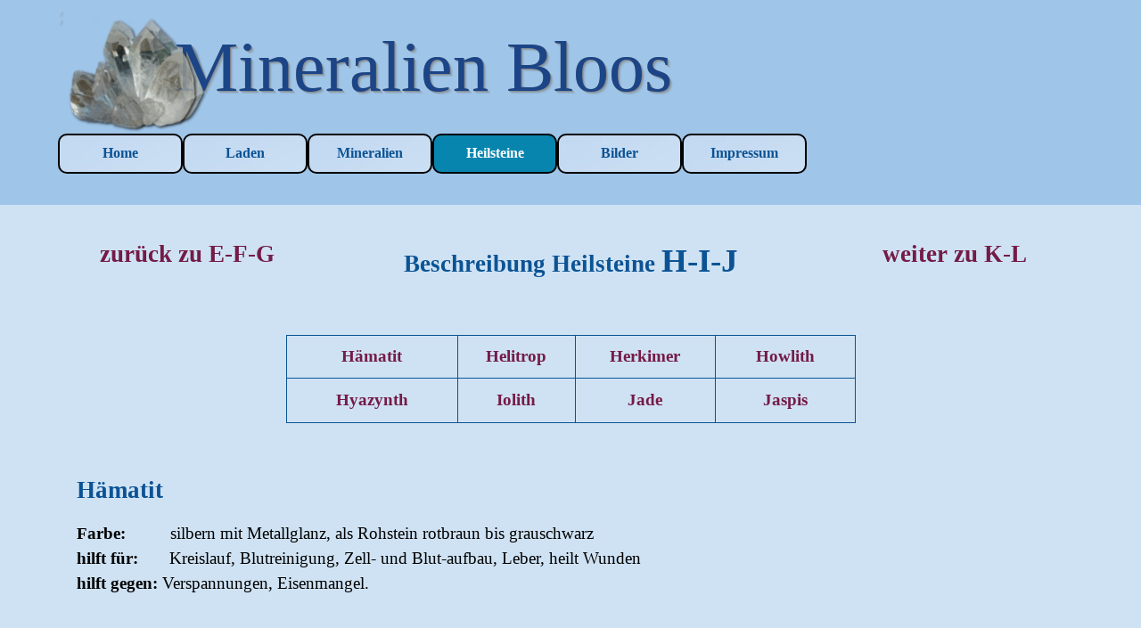

--- FILE ---
content_type: text/html
request_url: http://mineralien-bloos.de/h-i-j.html
body_size: 6314
content:
<!DOCTYPE html><!-- HTML5 -->
<html prefix="og: http://ogp.me/ns#" lang="de-DE" dir="ltr">
	<head>
		<title>H-I-J - Mineralien Bloos</title>
		<meta charset="utf-8" />
		<!--[if IE]><meta http-equiv="ImageToolbar" content="False" /><![endif]-->
		<meta name="author" content="Johann Bloos" />
		<meta name="generator" content="Incomedia WebSite X5 Pro 2025.2.12 - www.websitex5.com" />
		<meta property="og:locale" content="de" />
		<meta property="og:type" content="website" />
		<meta property="og:url" content="http://localhost/h-i-j.html" />
		<meta property="og:title" content="H-I-J" />
		<meta property="og:site_name" content="Mineralien Bloos" />
		<meta name="viewport" content="width=device-width, initial-scale=1" />
		
		<link rel="stylesheet" href="style/reset.css?2025-2-12-0" media="screen,print" />
		<link rel="stylesheet" href="style/print.css?2025-2-12-0" media="print" />
		<link rel="stylesheet" href="style/style.css?2025-2-12-0" media="screen,print" />
		<link rel="stylesheet" href="style/template.css?2025-2-12-0" media="screen" />
		<link rel="stylesheet" href="pcss/h-i-j.css?2025-2-12-0-639027019306311176" media="screen,print" />
		<script src="res/jquery.js?2025-2-12-0"></script>
		<script src="res/x5engine.js?2025-2-12-0" data-files-version="2025-2-12-0"></script>
		<script>
			window.onload = function(){ checkBrowserCompatibility('Der von Ihnen verwendete Browser unterstützt nicht die die Funktionen, die für die Anzeige dieser Website benötigt werden.','Der von Ihnen verwendete Browser unterstützt möglicherweise nicht die die Funktionen, die für die Anzeige dieser Website benötigt werden.','[1]Browser aktualisieren[/1] oder [2]Vorgang fortsetzen[/2].','http://outdatedbrowser.com/'); };
			x5engine.utils.currentPagePath = 'h-i-j.html';
			x5engine.boot.push(function () { x5engine.imPageToTop.initializeButton({}); });
		</script>
		<link rel="icon" href="favicon.png?2025-2-12-0-639027019305982509" type="image/png" />
	</head>
	<body>
		<div id="imPageExtContainer">
			<div id="imPageIntContainer">
				<a class="screen-reader-only-even-focused" href="#imGoToCont" title="Überspringen Sie das Hauptmenü">Direkt zum Seiteninhalt</a>
				<div id="imHeaderBg"></div>
				<div id="imPage">
					<header id="imHeader">
						<h1 class="imHidden">H-I-J - Mineralien Bloos</h1>
						<div id="imHeaderObjects"><div id="imHeader_imMenuObject_01_wrapper" class="template-object-wrapper"><!-- UNSEARCHABLE --><a id="imHeader_imMenuObject_01_skip_menu" href="#imHeader_imMenuObject_01_after_menu" class="screen-reader-only-even-focused">Menü überspringen</a><div id="imHeader_imMenuObject_01"><nav id="imHeader_imMenuObject_01_container"><button type="button" class="clear-button-style hamburger-button hamburger-component" aria-label="Menü anzeigen"><span class="hamburger-bar"></span><span class="hamburger-bar"></span><span class="hamburger-bar"></span></button><div class="hamburger-menu-background-container hamburger-component">
	<div class="hamburger-menu-background menu-mobile menu-mobile-animated hidden">
		<button type="button" class="clear-button-style hamburger-menu-close-button" aria-label="Schließen"><span aria-hidden="true">&times;</span></button>
	</div>
</div>
<ul class="menu-mobile-animated hidden">
	<li class="imMnMnFirst imPage" data-link-paths=",/home.html">
<div class="label-wrapper">
<div class="label-inner-wrapper">
		<a class="label" href="home.html">
Home		</a>
</div>
</div>
	</li><li class="imMnMnMiddle imPage" data-link-paths=",/laden.html">
<div class="label-wrapper">
<div class="label-inner-wrapper">
		<a class="label" href="laden.html">
Laden		</a>
</div>
</div>
	</li><li class="imMnMnMiddle imPage" data-link-paths=",/index.html,/">
<div class="label-wrapper">
<div class="label-inner-wrapper">
		<a class="label" href="index.html">
Mineralien		</a>
</div>
</div>
	</li><li class="imMnMnMiddle imLevel"><div class="label-wrapper"><div class="label-inner-wrapper"><span class="label">Heilsteine</span><button type="button" class="screen-reader-only clear-button-style toggle-submenu" aria-label="Untermenü anzeigen für Heilsteine" aria-expanded="false" onclick="if ($(this).attr('aria-expanded') == 'true') event.stopImmediatePropagation(); $(this).closest('.imLevel').trigger(jQuery.Event($(this).attr('aria-expanded') == 'false' ? 'mouseenter' : 'mouseleave', { originalEvent: event } ));">▼</button></div></div><ul data-original-position="open-bottom" class="open-bottom" style="" >
	<li class="imMnMnFirst imPage" data-link-paths=",/information.html">
<div class="label-wrapper">
<div class="label-inner-wrapper">
		<a class="label" href="information.html">
Information		</a>
</div>
</div>
	</li><li class="imMnMnMiddle imPage" data-link-paths=",/erklaerung.html">
<div class="label-wrapper">
<div class="label-inner-wrapper">
		<a class="label" href="erklaerung.html">
Erklärung		</a>
</div>
</div>
	</li><li class="imMnMnMiddle imPage" data-link-paths=",/wirkung.html">
<div class="label-wrapper">
<div class="label-inner-wrapper">
		<a class="label" href="wirkung.html">
Wirkung		</a>
</div>
</div>
	</li><li class="imMnMnMiddle imPage" data-link-paths=",/anwendung.html">
<div class="label-wrapper">
<div class="label-inner-wrapper">
		<a class="label" href="anwendung.html">
Anwendung		</a>
</div>
</div>
	</li><li class="imMnMnMiddle imPage" data-link-paths=",/kraft-der-steine.html">
<div class="label-wrapper">
<div class="label-inner-wrapper">
		<a class="label" href="kraft-der-steine.html">
Kraft der Steine		</a>
</div>
</div>
	</li><li class="imMnMnMiddle imPage" data-link-paths=",/faelschungen.html">
<div class="label-wrapper">
<div class="label-inner-wrapper">
		<a class="label" href="faelschungen.html">
Fälschungen		</a>
</div>
</div>
	</li><li class="imMnMnMiddle imPage" data-link-paths=",/auflegen.html">
<div class="label-wrapper">
<div class="label-inner-wrapper">
		<a class="label" href="auflegen.html">
Auflegen		</a>
</div>
</div>
	</li><li class="imMnMnMiddle imPage" data-link-paths=",/erfahrungen.html">
<div class="label-wrapper">
<div class="label-inner-wrapper">
		<a class="label" href="erfahrungen.html">
Erfahrungen		</a>
</div>
</div>
	</li><li class="imMnMnMiddle imPage" data-link-paths=",/reinigen.html">
<div class="label-wrapper">
<div class="label-inner-wrapper">
		<a class="label" href="reinigen.html">
Reinigen		</a>
</div>
</div>
	</li><li class="imMnMnMiddle imPage" data-link-paths=",/uebersicht-kurz.html">
<div class="label-wrapper">
<div class="label-inner-wrapper">
		<a class="label" href="uebersicht-kurz.html">
Übersicht kurz		</a>
</div>
</div>
	</li><li class="imMnMnLast imLevel"><div class="label-wrapper"><div class="label-inner-wrapper"><span class="label">Beschreibung ausführlich</span><button type="button" class="screen-reader-only clear-button-style toggle-submenu" aria-label="Untermenü anzeigen für Beschreibung ausführlich" aria-expanded="false" onclick="if ($(this).attr('aria-expanded') == 'true') event.stopImmediatePropagation(); $(this).closest('.imLevel').trigger(jQuery.Event($(this).attr('aria-expanded') == 'false' ? 'mouseenter' : 'mouseleave', { originalEvent: event } ));">▼</button></div></div><ul data-original-position="open-right" class="open-right" style="" >
	<li class="imMnMnFirst imPage" data-link-paths=",/waehle-aus.html">
<div class="label-wrapper">
<div class="label-inner-wrapper">
		<a class="label" href="waehle-aus.html">
wähle aus		</a>
</div>
</div>
	</li><li class="imMnMnMiddle imPage" data-link-paths=",/a.html">
<div class="label-wrapper">
<div class="label-inner-wrapper">
		<a class="label" href="a.html">
A		</a>
</div>
</div>
	</li><li class="imMnMnMiddle imPage" data-link-paths=",/b.html">
<div class="label-wrapper">
<div class="label-inner-wrapper">
		<a class="label" href="b.html">
B		</a>
</div>
</div>
	</li><li class="imMnMnMiddle imPage" data-link-paths=",/c.html">
<div class="label-wrapper">
<div class="label-inner-wrapper">
		<a class="label" href="c.html">
C		</a>
</div>
</div>
	</li><li class="imMnMnMiddle imPage" data-link-paths=",/d.html">
<div class="label-wrapper">
<div class="label-inner-wrapper">
		<a class="label" href="d.html">
D		</a>
</div>
</div>
	</li><li class="imMnMnMiddle imPage" data-link-paths=",/e-f-g.html">
<div class="label-wrapper">
<div class="label-inner-wrapper">
		<a class="label" href="e-f-g.html">
E-F-G		</a>
</div>
</div>
	</li><li class="imMnMnMiddle imPage" data-link-paths=",/h-i-j.html">
<div class="label-wrapper">
<div class="label-inner-wrapper">
		<a class="label" href="h-i-j.html">
H-I-J		</a>
</div>
</div>
	</li><li class="imMnMnMiddle imPage" data-link-paths=",/k-l.html">
<div class="label-wrapper">
<div class="label-inner-wrapper">
		<a class="label" href="k-l.html">
K-L		</a>
</div>
</div>
	</li><li class="imMnMnMiddle imPage" data-link-paths=",/m.html">
<div class="label-wrapper">
<div class="label-inner-wrapper">
		<a class="label" href="m.html">
M		</a>
</div>
</div>
	</li><li class="imMnMnMiddle imPage" data-link-paths=",/n-o-p.html">
<div class="label-wrapper">
<div class="label-inner-wrapper">
		<a class="label" href="n-o-p.html">
N-O-P		</a>
</div>
</div>
	</li><li class="imMnMnMiddle imPage" data-link-paths=",/r.html">
<div class="label-wrapper">
<div class="label-inner-wrapper">
		<a class="label" href="r.html">
R		</a>
</div>
</div>
	</li><li class="imMnMnMiddle imPage" data-link-paths=",/s-1.html">
<div class="label-wrapper">
<div class="label-inner-wrapper">
		<a class="label" href="s-1.html">
S		</a>
</div>
</div>
	</li><li class="imMnMnMiddle imPage" data-link-paths=",/t.html">
<div class="label-wrapper">
<div class="label-inner-wrapper">
		<a class="label" href="t.html">
T		</a>
</div>
</div>
	</li><li class="imMnMnLast imPage" data-link-paths=",/u-v-w-z-1.html">
<div class="label-wrapper">
<div class="label-inner-wrapper">
		<a class="label" href="u-v-w-z-1.html">
U-V-W-Z		</a>
</div>
</div>
	</li></ul></li></ul></li><li class="imMnMnMiddle imPage" data-link-paths=",/bilder.html">
<div class="label-wrapper">
<div class="label-inner-wrapper">
		<a class="label" href="bilder.html">
Bilder		</a>
</div>
</div>
	</li><li class="imMnMnLast imPage" data-link-paths=",/impressum.html">
<div class="label-wrapper">
<div class="label-inner-wrapper">
		<a class="label" href="impressum.html">
Impressum		</a>
</div>
</div>
	</li></ul></nav></div><a id="imHeader_imMenuObject_01_after_menu" class="screen-reader-only-even-focused"></a><!-- UNSEARCHABLE END --><script>
var imHeader_imMenuObject_01_settings = {
	'menuId': 'imHeader_imMenuObject_01',
	'responsiveMenuEffect': 'slide',
	'responsiveMenuLevelOpenEvent': 'click',
	'animationDuration': 1000,
}
x5engine.boot.push(function(){x5engine.initMenu(imHeader_imMenuObject_01_settings)});
$(function () {
    $('#imHeader_imMenuObject_01_container ul li').not('.imMnMnSeparator').each(function () {
        $(this).on('mouseenter', function (evt) {
            if (!evt.originalEvent) {
                evt.stopImmediatePropagation();
                evt.preventDefault();
                return;
            }
        });
    });
});
$(function () {$('#imHeader_imMenuObject_01_container ul li').not('.imMnMnSeparator').each(function () {    var $this = $(this), timeout = 0;    $this.on('mouseenter', function () {        if($(this).parents('#imHeader_imMenuObject_01_container-menu-opened').length > 0) return;         clearTimeout(timeout);        setTimeout(function () {$this.children('ul, .multiple-column').stop(false, false).addClass('menu-slide-fade');}, 250);    }).on('mouseleave', function () {        if($(this).parents('#imHeader_imMenuObject_01_container-menu-opened').length > 0) return;         timeout = setTimeout(function () { $this.children('ul, .multiple-column').stop(false, false).removeClass('menu-slide-fade'); }, 250);    });});});
$(function () {$('#imHeader_imMenuObject_01_container > ul > li').not('.imMnMnSeparator').each(function () {    var $this = $(this), timeout = 0;    $this.on('mouseenter', function () {        clearTimeout(timeout);        var overElem = $this.children('.label-wrapper-over');        if(overElem.length == 0)            overElem = $this.children('.label-wrapper').clone().addClass('label-wrapper-over').appendTo($this);        setTimeout(function(){overElem.addClass('animated');}, 10);    }).on('mouseleave', function () {        var overElem = $this.children('.label-wrapper-over');        overElem.removeClass('animated');        timeout = setTimeout(function(){overElem.remove();}, 500);    });});});
</script>
</div><div id="imHeader_imObjectImage_03_wrapper" class="template-object-wrapper"><div id="imHeader_imObjectImage_03"><div id="imHeader_imObjectImage_03_container"><img src="images/Bergkristall-Homepage2_wtybb6j8.png"  width="230" height="174" />

<script>
	x5engine.boot.push(function () {
		 x5engine.imagefx.opacityIn('#imHeader_imObjectImage_03_container img', 0.9);
	});
</script>
</div></div></div><div id="imHeader_imObjectTitle_04_wrapper" class="template-object-wrapper"><div id="imHeader_imObjectTitle_04"><span id ="imHeader_imObjectTitle_04_text" >Mineralien Bloos</span></div></div><div id="imHeader_imObjectImage_05_wrapper" class="template-object-wrapper"><div id="imHeader_imObjectImage_05"><div id="imHeader_imObjectImage_05_container"><img src="images/Bergkristall-Homepage2_wtybb6j8.png"  width="230" height="174" />
</div></div></div></div>
					</header>
					<div id="imStickyBarContainer">
						<div id="imStickyBarGraphics"></div>
						<div id="imStickyBar">
							<div id="imStickyBarObjects"><div id="imStickyBar_imObjectTitle_02_wrapper" class="template-object-wrapper"><div id="imStickyBar_imObjectTitle_02"><span id ="imStickyBar_imObjectTitle_02_text" >Mineralien Bloos</span></div></div><div id="imStickyBar_imMenuObject_03_wrapper" class="template-object-wrapper"><!-- UNSEARCHABLE --><a id="imStickyBar_imMenuObject_03_skip_menu" href="#imStickyBar_imMenuObject_03_after_menu" class="screen-reader-only-even-focused">Menü überspringen</a><div id="imStickyBar_imMenuObject_03"><nav id="imStickyBar_imMenuObject_03_container"><button type="button" class="clear-button-style hamburger-button hamburger-component" aria-label="Menü anzeigen"><span class="hamburger-bar"></span><span class="hamburger-bar"></span><span class="hamburger-bar"></span></button><div class="hamburger-menu-background-container hamburger-component">
	<div class="hamburger-menu-background menu-mobile menu-mobile-animated hidden">
		<button type="button" class="clear-button-style hamburger-menu-close-button" aria-label="Schließen"><span aria-hidden="true">&times;</span></button>
	</div>
</div>
<ul class="menu-mobile-animated hidden">
	<li class="imMnMnFirst imPage" data-link-paths=",/home.html">
<div class="label-wrapper">
<div class="label-inner-wrapper">
		<a class="label" href="home.html">
Home		</a>
</div>
</div>
	</li><li class="imMnMnMiddle imPage" data-link-paths=",/laden.html">
<div class="label-wrapper">
<div class="label-inner-wrapper">
		<a class="label" href="laden.html">
Laden		</a>
</div>
</div>
	</li><li class="imMnMnMiddle imPage" data-link-paths=",/index.html,/">
<div class="label-wrapper">
<div class="label-inner-wrapper">
		<a class="label" href="index.html">
Mineralien		</a>
</div>
</div>
	</li><li class="imMnMnMiddle imLevel"><div class="label-wrapper"><div class="label-inner-wrapper"><span class="label">Heilsteine</span><button type="button" class="screen-reader-only clear-button-style toggle-submenu" aria-label="Untermenü anzeigen für Heilsteine" aria-expanded="false" onclick="if ($(this).attr('aria-expanded') == 'true') event.stopImmediatePropagation(); $(this).closest('.imLevel').trigger(jQuery.Event($(this).attr('aria-expanded') == 'false' ? 'mouseenter' : 'mouseleave', { originalEvent: event } ));">▼</button></div></div><ul data-original-position="open-bottom" class="open-bottom" style="" >
	<li class="imMnMnFirst imPage" data-link-paths=",/information.html">
<div class="label-wrapper">
<div class="label-inner-wrapper">
		<a class="label" href="information.html">
Information		</a>
</div>
</div>
	</li><li class="imMnMnMiddle imPage" data-link-paths=",/erklaerung.html">
<div class="label-wrapper">
<div class="label-inner-wrapper">
		<a class="label" href="erklaerung.html">
Erklärung		</a>
</div>
</div>
	</li><li class="imMnMnMiddle imPage" data-link-paths=",/wirkung.html">
<div class="label-wrapper">
<div class="label-inner-wrapper">
		<a class="label" href="wirkung.html">
Wirkung		</a>
</div>
</div>
	</li><li class="imMnMnMiddle imPage" data-link-paths=",/anwendung.html">
<div class="label-wrapper">
<div class="label-inner-wrapper">
		<a class="label" href="anwendung.html">
Anwendung		</a>
</div>
</div>
	</li><li class="imMnMnMiddle imPage" data-link-paths=",/kraft-der-steine.html">
<div class="label-wrapper">
<div class="label-inner-wrapper">
		<a class="label" href="kraft-der-steine.html">
Kraft der Steine		</a>
</div>
</div>
	</li><li class="imMnMnMiddle imPage" data-link-paths=",/faelschungen.html">
<div class="label-wrapper">
<div class="label-inner-wrapper">
		<a class="label" href="faelschungen.html">
Fälschungen		</a>
</div>
</div>
	</li><li class="imMnMnMiddle imPage" data-link-paths=",/auflegen.html">
<div class="label-wrapper">
<div class="label-inner-wrapper">
		<a class="label" href="auflegen.html">
Auflegen		</a>
</div>
</div>
	</li><li class="imMnMnMiddle imPage" data-link-paths=",/erfahrungen.html">
<div class="label-wrapper">
<div class="label-inner-wrapper">
		<a class="label" href="erfahrungen.html">
Erfahrungen		</a>
</div>
</div>
	</li><li class="imMnMnMiddle imPage" data-link-paths=",/reinigen.html">
<div class="label-wrapper">
<div class="label-inner-wrapper">
		<a class="label" href="reinigen.html">
Reinigen		</a>
</div>
</div>
	</li><li class="imMnMnMiddle imPage" data-link-paths=",/uebersicht-kurz.html">
<div class="label-wrapper">
<div class="label-inner-wrapper">
		<a class="label" href="uebersicht-kurz.html">
Übersicht kurz		</a>
</div>
</div>
	</li><li class="imMnMnLast imLevel"><div class="label-wrapper"><div class="label-inner-wrapper"><span class="label">Beschreibung ausführlich</span><button type="button" class="screen-reader-only clear-button-style toggle-submenu" aria-label="Untermenü anzeigen für Beschreibung ausführlich" aria-expanded="false" onclick="if ($(this).attr('aria-expanded') == 'true') event.stopImmediatePropagation(); $(this).closest('.imLevel').trigger(jQuery.Event($(this).attr('aria-expanded') == 'false' ? 'mouseenter' : 'mouseleave', { originalEvent: event } ));">▼</button></div></div><ul data-original-position="open-right" class="open-right" style="" >
	<li class="imMnMnFirst imPage" data-link-paths=",/waehle-aus.html">
<div class="label-wrapper">
<div class="label-inner-wrapper">
		<a class="label" href="waehle-aus.html">
wähle aus		</a>
</div>
</div>
	</li><li class="imMnMnMiddle imPage" data-link-paths=",/a.html">
<div class="label-wrapper">
<div class="label-inner-wrapper">
		<a class="label" href="a.html">
A		</a>
</div>
</div>
	</li><li class="imMnMnMiddle imPage" data-link-paths=",/b.html">
<div class="label-wrapper">
<div class="label-inner-wrapper">
		<a class="label" href="b.html">
B		</a>
</div>
</div>
	</li><li class="imMnMnMiddle imPage" data-link-paths=",/c.html">
<div class="label-wrapper">
<div class="label-inner-wrapper">
		<a class="label" href="c.html">
C		</a>
</div>
</div>
	</li><li class="imMnMnMiddle imPage" data-link-paths=",/d.html">
<div class="label-wrapper">
<div class="label-inner-wrapper">
		<a class="label" href="d.html">
D		</a>
</div>
</div>
	</li><li class="imMnMnMiddle imPage" data-link-paths=",/e-f-g.html">
<div class="label-wrapper">
<div class="label-inner-wrapper">
		<a class="label" href="e-f-g.html">
E-F-G		</a>
</div>
</div>
	</li><li class="imMnMnMiddle imPage" data-link-paths=",/h-i-j.html">
<div class="label-wrapper">
<div class="label-inner-wrapper">
		<a class="label" href="h-i-j.html">
H-I-J		</a>
</div>
</div>
	</li><li class="imMnMnMiddle imPage" data-link-paths=",/k-l.html">
<div class="label-wrapper">
<div class="label-inner-wrapper">
		<a class="label" href="k-l.html">
K-L		</a>
</div>
</div>
	</li><li class="imMnMnMiddle imPage" data-link-paths=",/m.html">
<div class="label-wrapper">
<div class="label-inner-wrapper">
		<a class="label" href="m.html">
M		</a>
</div>
</div>
	</li><li class="imMnMnMiddle imPage" data-link-paths=",/n-o-p.html">
<div class="label-wrapper">
<div class="label-inner-wrapper">
		<a class="label" href="n-o-p.html">
N-O-P		</a>
</div>
</div>
	</li><li class="imMnMnMiddle imPage" data-link-paths=",/r.html">
<div class="label-wrapper">
<div class="label-inner-wrapper">
		<a class="label" href="r.html">
R		</a>
</div>
</div>
	</li><li class="imMnMnMiddle imPage" data-link-paths=",/s-1.html">
<div class="label-wrapper">
<div class="label-inner-wrapper">
		<a class="label" href="s-1.html">
S		</a>
</div>
</div>
	</li><li class="imMnMnMiddle imPage" data-link-paths=",/t.html">
<div class="label-wrapper">
<div class="label-inner-wrapper">
		<a class="label" href="t.html">
T		</a>
</div>
</div>
	</li><li class="imMnMnLast imPage" data-link-paths=",/u-v-w-z-1.html">
<div class="label-wrapper">
<div class="label-inner-wrapper">
		<a class="label" href="u-v-w-z-1.html">
U-V-W-Z		</a>
</div>
</div>
	</li></ul></li></ul></li><li class="imMnMnMiddle imPage" data-link-paths=",/bilder.html">
<div class="label-wrapper">
<div class="label-inner-wrapper">
		<a class="label" href="bilder.html">
Bilder		</a>
</div>
</div>
	</li><li class="imMnMnLast imPage" data-link-paths=",/impressum.html">
<div class="label-wrapper">
<div class="label-inner-wrapper">
		<a class="label" href="impressum.html">
Impressum		</a>
</div>
</div>
	</li></ul></nav></div><a id="imStickyBar_imMenuObject_03_after_menu" class="screen-reader-only-even-focused"></a><!-- UNSEARCHABLE END --><script>
var imStickyBar_imMenuObject_03_settings = {
	'menuId': 'imStickyBar_imMenuObject_03',
	'responsiveMenuEffect': 'none',
	'responsiveMenuLevelOpenEvent': 'mouseover',
	'animationDuration': 0,
}
x5engine.boot.push(function(){x5engine.initMenu(imStickyBar_imMenuObject_03_settings)});
$(function () {
    $('#imStickyBar_imMenuObject_03_container ul li').not('.imMnMnSeparator').each(function () {
        $(this).on('mouseenter', function (evt) {
            if (!evt.originalEvent) {
                evt.stopImmediatePropagation();
                evt.preventDefault();
                return;
            }
        });
    });
});
$(function () {$('#imStickyBar_imMenuObject_03_container ul li').not('.imMnMnSeparator').each(function () {    var $this = $(this), timeout = 0, subtimeout = 0, width = 'none', height = 'none';        var submenu = $this.children('ul').add($this.find('.multiple-column > ul'));    $this.on('mouseenter', function () {        if($(this).parents('#imStickyBar_imMenuObject_03_container-menu-opened').length > 0) return;         clearTimeout(timeout);        clearTimeout(subtimeout);        $this.children('.multiple-column').show(0);        submenu.stop(false, false);        if (width == 'none') {             width = submenu.width();        }        if (height == 'none') {            height = submenu.height();            submenu.css({ overflow : 'hidden', height: 0});        }        setTimeout(function () {         submenu.css({ overflow : 'hidden'}).fadeIn(1).animate({ height: height }, 300, null, function() {$(this).css('overflow', 'visible'); });        }, 250);    }).on('mouseleave', function () {        if($(this).parents('#imStickyBar_imMenuObject_03_container-menu-opened').length > 0) return;         timeout = setTimeout(function () {         submenu.stop(false, false);            submenu.css('overflow', 'hidden').animate({ height: 0 }, 300, null, function() {$(this).fadeOut(0); });            subtimeout = setTimeout(function () { $this.children('.multiple-column').hide(0); }, 300);        }, 250);    });});});

</script>
</div></div>
						</div>
					</div>
					<div id="imSideBar">
						<div id="imSideBarObjects"><div id="imSideBar_imObjectImage_01_wrapper" class="template-object-wrapper"><div id="imSideBar_imObjectImage_01"><div id="imSideBar_imObjectImage_01_container"><img src="images/empty-GT_imagea-1-.png"  width="140" height="140" />
</div></div></div></div>
					</div>
					<div id="imContentGraphics"></div>
					<main id="imContent">
						<a id="imGoToCont"></a>
						<div id="imPageRow_1" class="imPageRow">
						
						</div>
						<div id="imCell_1" class=""> <div id="imCellStyleGraphics_1" ></div><div id="imCellStyleBorders_1"></div><div id="imTextObject_34_01">
							<div data-index="0"  class="text-tab-content grid-prop current-tab "  id="imTextObject_34_01_tab0" style="opacity: 1; " role="tabpanel" tabindex="0">
								<div class="text-inner">
									<div class="imHeading4 imTACenter"><b class="fs12lh1-5 cf2 ff2"><span class="cf1"><span class="ff1"><span class="fs20lh1-5">Beschreibung Heilsteine </span><span class="fs28lh1-5">H-I-J</span></span></span></b><br></div>
								</div>
							</div>
						
						</div>
						</div><div id="imCell_2" class=""> <div id="imCellStyleGraphics_2" ></div><div id="imCellStyleBorders_2"></div><div id="imTextObject_34_02">
							<div data-index="0"  class="text-tab-content grid-prop current-tab "  id="imTextObject_34_02_tab0" style="opacity: 1; " role="tabpanel" tabindex="0">
								<div class="text-inner">
									<div class="imHeading4 imTACenter"><a href="k-l.html" class="imCssLink" onclick="return x5engine.utils.location('k-l.html', null, false)">weiter zu K-L</a></div>
								</div>
							</div>
						
						</div>
						</div><div id="imCell_3" class=""> <div id="imCellStyleGraphics_3" ></div><div id="imCellStyleBorders_3"></div><div id="imTextObject_34_03">
							<div data-index="0"  class="text-tab-content grid-prop current-tab "  id="imTextObject_34_03_tab0" style="opacity: 1; " role="tabpanel" tabindex="0">
								<div class="text-inner">
									<div class="imHeading4 imTACenter"><a href="e-f-g.html" class="imCssLink" onclick="return x5engine.utils.location('e-f-g.html', null, false)">zurück zu E-F-G</a></div>
								</div>
							</div>
						
						</div>
						</div><div id="imPageRow_2" class="imPageRow">
						
						</div>
						<div id="imCell_4" class=""> <div id="imCellStyleGraphics_4" ></div><div id="imCellStyleBorders_4"></div><div id="imTableObject_34_04">
							<div data-index="0"  class="text-tab-content grid-prop current-tab "  id="imTableObject_34_04_tab0" style="opacity: 1; " role="tabpanel" tabindex="0">
								<div class="text-inner">
									<table data-minrequestedwidth="639" data-computedwidth="639" style="width: 639px;"><tbody><tr><td style="width: 185px; height: 39px; background-color: transparent; margin-top: 0px; margin-left: 0px;" class="imVc"><div class="imTACenter"><span style="font-weight: 700;" class="fs14lh1-5"><a href="h-i-j.html#Hämatit" class="imCssLink" onclick="return x5engine.utils.location('h-i-j.html#Hämatit', null, false)">Hämatit</a></span></div></td><td style="width: 125px; height: 39px; background-color: transparent; margin-top: 0px; margin-left: 0px;" class="imVc"><div class="imTACenter"><span style="font-weight: 700;" class="fs14lh1-5"><a href="h-i-j.html#Helitrop" class="imCssLink" onclick="return x5engine.utils.location('h-i-j.html#Helitrop', null, false)">Helitrop</a></span></div></td><td style="width: 150px; height: 39px; background-color: transparent;" class="imVc"><div class="imTACenter"><span style="font-weight: 700;" class="fs14lh1-5"><a href="h-i-j.html#Herkimer" class="imCssLink" onclick="return x5engine.utils.location('h-i-j.html#Herkimer', null, false)">Herkimer</a></span></div></td><td style="width: 150px; height: 39px; background-color: transparent;" class="imVc"><div class="imTACenter"><span style="font-weight: 700;" class="fs14lh1-5"><a href="h-i-j.html#Howlith" class="imCssLink" onclick="return x5engine.utils.location('h-i-j.html#Howlith', null, false)">Howlith</a></span></div></td></tr><tr><td style="width: 185px; height: 41px; background-color: transparent; margin-top: 0px; margin-left: 0px;" class="imVc"><div class="imTACenter"><span style="font-weight: 700;" class="fs14lh1-5"><a href="h-i-j.html#Hyazint" class="imCssLink" onclick="return x5engine.utils.location('h-i-j.html#Hyazint', null, false)">Hyazynth</a></span></div></td><td style="width: 125px; height: 41px; background-color: transparent; margin-top: 0px; margin-left: 0px;" class="imVc"><div class="imTACenter"><span style="font-weight: 700;" class="fs14lh1-5"><a href="h-i-j.html#Iolith" class="imCssLink" onclick="return x5engine.utils.location('h-i-j.html#Iolith', null, false)">Iolith</a></span></div></td><td style="width: 150px; height: 41px; background-color: transparent;" class="imVc"><div class="imTACenter"><span style="font-weight: 700;" class="fs14lh1-5"><a href="h-i-j.html#Jade" class="imCssLink" onclick="return x5engine.utils.location('h-i-j.html#Jade', null, false)">Jade</a></span></div></td><td style="width: 150px; height: 41px; background-color: transparent;" class="imVc"><div class="imTACenter"><span style="font-weight: 700;" class="fs14lh1-5"><a href="h-i-j.html#Jaspis" class="imCssLink" onclick="return x5engine.utils.location('h-i-j.html#Jaspis', null, false)">Jaspis</a></span></div></td></tr></tbody></table>
								</div>
							</div>
						
						</div>
						</div><div id="imPageRow_3" class="imPageRow">
						
						</div>
						<div id="imCell_5" class=""> <div id="Hämatit"></div><div id="imCellStyleGraphics_5" ></div><div id="imCellStyleBorders_5"></div><div id="imTextObject_34_05">
							<div data-index="0"  class="text-tab-content grid-prop current-tab "  id="imTextObject_34_05_tab0" style="opacity: 1; " role="tabpanel" tabindex="0">
								<div class="text-inner">
									<div class="imHeading4">Hämatit</div><div><div><span class="fs14lh1-5 ff1"><b>Farbe:</b> &nbsp;&nbsp;&nbsp;&nbsp;</span><span class="fs14lh1-5 ff1"> &nbsp;&nbsp;&nbsp;&nbsp;</span><span class="fs14lh1-5 ff1">silbern mit Metallglanz, als Rohstein rotbraun bis grauschwarz</span></div><div><span class="fs14lh1-5 ff1"><b>hilft für:</b><b> &nbsp;&nbsp;&nbsp;&nbsp;&nbsp;&nbsp;</b>Kreislauf, Blutreinigung, Zell- und Blut-aufbau, Leber, heilt Wunden</span></div><div><div><span class="fs14lh1-5 ff1"><b>hilft gegen:</b><b> </b>Verspannungen, Eisenmangel.</span></div></div></div>
								</div>
							</div>
						
						</div>
						</div><div id="imCell_6" class=""> <div id="Helitrop"></div><div id="imCellStyleGraphics_6" ></div><div id="imCellStyleBorders_6"></div><div id="imTextObject_34_06">
							<div data-index="0"  class="text-tab-content grid-prop current-tab "  id="imTextObject_34_06_tab0" style="opacity: 1; " role="tabpanel" tabindex="0">
								<div class="text-inner">
									<div class="imHeading4">Helitrop</div><div><div><span class="fs14lh1-5 ff1"><b>Farbe:</b> &nbsp;&nbsp;&nbsp;&nbsp;&nbsp;&nbsp;&nbsp;&nbsp;</span><span class="fs14lh1-5 ff1">dunkelgrün mit roten bis beige Tupfen (Flecken)</span></div><div><span class="fs14lh1-5 ff1"><b>hilft für:</b><b> &nbsp;&nbsp;&nbsp;&nbsp;&nbsp;</b>Immunsystem, Lebenskraft, Herz, Blase, Nieren, Leber, Galle, Stoffwechsel</span></div><div><span class="fs14lh1-5 ff1"><b>hilft gegen:</b><b> </b>Gicht, Gallensteine</span></div></div>
								</div>
							</div>
						
						</div>
						</div><div id="imCell_7" class=""> <div id="Herkimer"></div><div id="imCellStyleGraphics_7" ></div><div id="imCellStyleBorders_7"></div><div id="imTextObject_34_07">
							<div data-index="0"  class="text-tab-content grid-prop current-tab "  id="imTextObject_34_07_tab0" style="opacity: 1; " role="tabpanel" tabindex="0">
								<div class="text-inner">
									<div class="imHeading4">Herkimer</div><div><div><span class="fs14lh1-5 ff1"><b>Farbe:</b> &nbsp;&nbsp;&nbsp;&nbsp;&nbsp;&nbsp;&nbsp;&nbsp;&nbsp;</span><span class="fs14lh1-5 ff1">klar, manchmal mit eingewachsenen schwarzen Nadeln (Goethit)</span></div><div><span class="fs14lh1-5 ff1"><b>hilft für: &nbsp;&nbsp;&nbsp;&nbsp;&nbsp;&nbsp;</b><b></b>geistige Kraft, Klarheit, Vitalität, Ausgleich, Nervensystem, Kreislauf</span></div></div><div><div><span class="fs14lh1-5 ff1"><b>hilft gegen:</b><b> </b>Blockaden, Stress, Verkrampfungen, Tumor.</span></div></div><div><span class="fs14lh1-5 ff1"><br></span></div><div><div><span class="fs14lh1-5 ff1">Der Herkimer ist kein Diamant, sondern eine besondere Kristallform eines Bergkristalls (doppelendig, kurzprismatisch), der nur in Herkimer County im Staate New York, USA gefunden wird. Durch seine außergewöhnliche Form und sein prächtiges klares Licht, verfügt er über besonders starke heilende Kräfte.</span></div></div><div><span class="fs14lh1-5 ff1"><br></span></div>
								</div>
							</div>
						
						</div>
						</div><div id="imCell_8" class=""> <div id="Howlith"></div><div id="imCellStyleGraphics_8" ></div><div id="imCellStyleBorders_8"></div><div id="imTextObject_34_08">
							<div data-index="0"  class="text-tab-content grid-prop current-tab "  id="imTextObject_34_08_tab0" style="opacity: 1; " role="tabpanel" tabindex="0">
								<div class="text-inner">
									<div class="imHeading4">Howlith</div><div><div><span class="fs14lh1-5 ff1"><b>Farbe:</b> &nbsp;&nbsp;&nbsp;&nbsp;&nbsp;</span><span class="fs14lh1-5 ff1">weiß mit grauen bis schwarzen Adern.</span></div></div><blockquote><blockquote><blockquote><blockquote><blockquote><blockquote><blockquote><div><div><span class="fs14lh1-5 ff1">Der blaue Howlith den es im Handel gibt, wurde durch brennen gefärbt und ist leicht mit dem Türkis zu verwechseln.</span></div></div></blockquote></blockquote></blockquote></blockquote></blockquote></blockquote></blockquote><div><div><span class="fs14lh1-5 ff1"><b>hilft für:</b><b> &nbsp;&nbsp;</b></span><span class="fs14lh1-5 ff1">entschlackt und hilft gegen Wut, Jähzorn, Blockaden, Wasseransammlungen, Krämpfe. &nbsp;<b> &nbsp;&nbsp;</b></span></div></div>
								</div>
							</div>
						
						</div>
						</div><div id="imCell_9" class=""> <div id="Hyazint"></div><div id="imCellStyleGraphics_9" ></div><div id="imCellStyleBorders_9"></div><div id="imTextObject_34_09">
							<div data-index="0"  class="text-tab-content grid-prop current-tab "  id="imTextObject_34_09_tab0" style="opacity: 1; " role="tabpanel" tabindex="0">
								<div class="text-inner">
									<div class="imHeading4">Hyazinth / Zirkon</div><div><div><span class="fs14lh1-5 ff1"><b>Farbe:</b> &nbsp;&nbsp;&nbsp;&nbsp;&nbsp;&nbsp;&nbsp;&nbsp;</span><span class="fs14lh1-5 ff1">braun bis rotbraun.</span></div><div><span class="fs14lh1-5 ff1"><b>hilft für:</b><b> &nbsp;&nbsp;&nbsp;&nbsp;&nbsp;</b>Kreativität, Atemwege, Stoffwechsel</span></div><div><span class="fs14lh1-5 ff1"><b>hilft gegen:</b><b> </b>Allergien, Schmerzen</span></div></div>
								</div>
							</div>
						
						</div>
						</div><div id="imCell_10" class=""> <div id="Iolith"></div><div id="imCellStyleGraphics_10" ></div><div id="imCellStyleBorders_10"></div><div id="imTextObject_34_10">
							<div data-index="0"  class="text-tab-content grid-prop current-tab "  id="imTextObject_34_10_tab0" style="opacity: 1; " role="tabpanel" tabindex="0">
								<div class="text-inner">
									<div class="imHeading4">Iolith / Cordierit / Wassersaphir</div><div><div><span class="fs14lh1-5 ff1"><b>Farbe:</b> &nbsp;&nbsp;&nbsp;&nbsp;</span><span class="fs14lh1-5 ff1"> &nbsp;&nbsp;&nbsp;</span><span class="fs14lh1-5 ff1">graublau bis blau</span></div></div><div><div><span class="fs14lh1-5 ff1"><b>hilft für:</b><b> &nbsp;&nbsp;&nbsp;&nbsp;&nbsp;</b>das dritte Auge, Meditation, Verdauung</span></div></div><div><div><span class="fs14lh1-5 ff1"><b>hilft gegen:</b><b> </b>Depressionen, Ängste, Stress</span></div></div>
								</div>
							</div>
						
						</div>
						</div><div id="imCell_11" class=""> <div id="Jade"></div><div id="imCellStyleGraphics_11" ></div><div id="imCellStyleBorders_11"></div><div id="imTextObject_34_11">
							<div data-index="0"  class="text-tab-content grid-prop current-tab "  id="imTextObject_34_11_tab0" style="opacity: 1; " role="tabpanel" tabindex="0">
								<div class="text-inner">
									<div class="imHeading4">Jade</div><div><div><span class="fs14lh1-5 ff1"><b>Farbe:</b> &nbsp;&nbsp;&nbsp;&nbsp;&nbsp;&nbsp;&nbsp;&nbsp;&nbsp;hell bis dunkelgrün.</span></div><div><span class="fs14lh1-5 ff1"><b>hilft für:</b><b> &nbsp;&nbsp;&nbsp;&nbsp;&nbsp;&nbsp;</b>Harmonie, Ausgleich, Nervensystem, Herz, Blase, Nieren. &nbsp;</span></div><div><span class="fs14lh1-5 ff1"><b>hilft gegen:</b><b> </b>Unwohlsein, Unruhe, Hektik, Nierensteine.</span></div></div>
								</div>
							</div>
						
						</div>
						</div><div id="imCell_12" class=""> <div id="Jaspis"></div><div id="imCellStyleGraphics_12" ></div><div id="imCellStyleBorders_12"></div><div id="imTextObject_34_12">
							<div data-index="0"  class="text-tab-content grid-prop current-tab "  id="imTextObject_34_12_tab0" style="opacity: 1; " role="tabpanel" tabindex="0">
								<div class="text-inner">
									<div class="imHeading4">Jaspis rot</div><div><div><span class="fs14lh1-5 ff1"><b>hilft für:</b> &nbsp;&nbsp;&nbsp;&nbsp;&nbsp;&nbsp;Verdauung, Magen, Darm, Leber, Energie, Kreislauf, Schwangerschaft, Geburt, Geschlechtsorgane, Erdung.</span></div><div><b class="fs14lh1-5 ff1">Hilft gegen:</b><span class="fs14lh1-5 ff1"> </span><span class="fs14lh1-5 ff1">negative Einflüsse, Blähungen, Verstopfung, Menstruations-</span><wbr class="fs14lh1-5 ff1 cb1"><span class="fs14lh1-5 ff1">Beschwerden.</span></div></div><blockquote><blockquote><div><div><span class="fs14lh1-5 ff1">Der rote Jaspis &nbsp;und der Breckzienjaspis, ein mit Quarzadern durchzogener (durchbrochener) Jaspis, hat eine erdende Wirkung, Dies bedeutet, dass man überschüssige Energie an den Boden (Erde) abgibt und mitunter auch realistischer bleibt. Der Jaspis schützt auch vor negativen Einflüssen und Energien, im Altertum wurde der Jaspis als Schutzstein gegen Hexen benützt, was wir heute wohl kaum noch benötigen. Bei Verdauungs-</span><wbr class="fs14lh1-5 ff1 cb1"><span class="fs14lh1-5 ff1"> </span><span class="fs14lh1-5 ff1">und Darmproblemen sollte man sich einen Jaspis auf den Bauch legen, er bringt die geschädigte &nbsp;Darmflora wieder in Ordnung. Auch bei Blähungen (vor allem bei Babys) hat der Jaspis schon vielen geholfen. Ebenso hilft er die geschädigte Leber wieder zu regenerieren. Für eine schwangere Frau ist der Jaspis ein schützender Stein, der die Schwangerschaft mit ihren Problemen besser überstehen lässt und für eine leichtere Geburt des Kindes sorgt. Der Jaspis versorgt uns mit mehr körperlicher Energie und stärkt damit auch den Kreislauf. Der Jaspis wirkt auch vorbeugend gegen Menstruationsbeschwerden, dabei sollte er im Bereich des Unterleibs getragen werden.</span></div></div></blockquote></blockquote>
								</div>
							</div>
						
						</div>
						</div><div id="imCell_13" class=""> <div id="imCellStyleGraphics_13" ></div><div id="imCellStyleBorders_13"></div><div id="imObjectImage_34_13"><div id="imObjectImage_34_13_container"><img src="images/Jaspis-rot.gif"  width="197" height="201" />
						</div></div></div>
					</main>
					<div id="imFooterBg"></div>
					<footer id="imFooter">
						<div id="imFooterObjects"><div id="imFooter_imObjectTitle_04_wrapper" class="template-object-wrapper"><div id="imFooter_imObjectTitle_04"><span id ="imFooter_imObjectTitle_04_text" >Mineralien Bloos, Wanderhofstraße 9,  86971 Peiting  Telefon 08861 66406</span></div></div></div>
					</footer>
				</div>
				<span class="screen-reader-only-even-focused" style="bottom: 0;"><a href="#imGoToCont" title="Lesen Sie den Inhalt der Seite noch einmal durch">Zurück zum Seiteninhalt</a></span>
			</div>
		</div>
		
		<noscript class="imNoScript"><div class="alert alert-red">Um diese Website nutzen zu können, aktivieren Sie bitte JavaScript.</div></noscript>
	</body>
</html>


--- FILE ---
content_type: text/css
request_url: http://mineralien-bloos.de/style/template.css?2025-2-12-0
body_size: 887
content:
html { position: relative; margin: 0; padding: 0; height: 100%; }
body { margin: 0; padding: 0; text-align: start; height: 100%; }
#imPageExtContainer { min-height: 100%; }
#imPageIntContainer { position: relative;}
#imPage { position: relative; width: 100%; }
#imHeaderBg { position: absolute; inset-inline-start: 0px; top: 0; width: 100%; }
#imContent { position: relative; overflow-x: clip; }
#imFooterBg { position: absolute; inset-inline-start: 0px; bottom: 0; width: 100%; }
#imStickyBarContainer { visibility: hidden; position: fixed; overflow: hidden; }
#imPageToTop { position: fixed; bottom: 30px; inset-inline-end: 30px; z-index: 100500; display: none; opacity: 0.75 }
#imPageToTop:hover { opacity: 1; cursor: pointer; }
@media (min-width: 1150.0px) {
		#imPageExtContainer { background-image: none; background-color: rgba(207, 226, 243, 1); z-index: 0; position: relative; }
		#imPage { padding-top: 0px; padding-bottom: 0px; min-width: 1150px; }
		#imHeaderBg { height: 230px; background-image: none; background-color: rgba(159, 197, 232, 1); }
		#imHeader { background-image: none; background-color: rgba(159, 197, 232, 1); }
		#imHeaderObjects { margin-inline-start: auto; margin-inline-end: auto; position: relative; height: 230px; width:1150px; }
		#imContent { align-self: start; padding: 0px 0 0px 0; }
		#imContentGraphics { min-height: 600px; background-image: none; background-color: rgba(207, 226, 243, 1); }
		#imFooterBg { z-index: -1; height: 100px; background-image: none; background-color: rgba(159, 197, 232, 1); }
		#imFooter {  background-image: none; background-color: rgba(159, 197, 232, 1); }
		#imFooterObjects { margin-inline-start: auto; margin-inline-end: auto; position: relative; height: 100px; width:1150px; }
		#imSideBar { background-image: none; background-color: rgba(207, 226, 243, 1); overflow: visible; zoom: 1; z-index: 200; }
		#imSideBarObjects { position: relative; height: 600px; }
		#imStickyBarContainer { top: 0; inset-inline-start: 0px; inset-inline-end: 0px; margin: auto; width: 1150px; height: 60px; box-sizing: border-box; z-index: 10301; }
		#imStickyBarGraphics { top: 0; inset-inline-start: 0px; inset-inline-end: 0px; margin: auto; width: 1150px; height: 60px; box-sizing: border-box; background-image: none; background-color: transparent; position: absolute; }
		#imStickyBar { position: relative; top: 0; inset-inline-start: 0px; margin: auto; width: 1150px }
		#imStickyBarObjects { position: relative; height: 60px; }
	
}
@media (max-width: 1149.9px) and (min-width: 1149.0px) {
		#imPageExtContainer { background-image: none; background-color: rgba(207, 226, 243, 1); z-index: 0; position: relative; }
		#imPage { padding-top: 0px; padding-bottom: 0px; min-width: 1149px; }
		#imHeaderBg { height: 330px; background-image: none; background-color: rgba(159, 197, 232, 1); }
		#imHeader { background-image: none; background-color: rgba(159, 197, 232, 1); }
		#imHeaderObjects { margin-inline-start: auto; margin-inline-end: auto; position: relative; height: 330px; width:1149px; }
		#imContent { align-self: start; padding: 0px 0 0px 0; }
		#imContentGraphics { min-height: 600px; background-image: none; background-color: rgba(207, 226, 243, 1); }
		#imFooterBg { z-index: -1; height: 200px; background-image: none; background-color: rgba(159, 197, 232, 1); }
		#imFooter {  background-image: none; background-color: rgba(159, 197, 232, 1); }
		#imFooterObjects { margin-inline-start: auto; margin-inline-end: auto; position: relative; height: 200px; width:1149px; }
		#imSideBar { background-image: none; background-color: rgba(211, 218, 220, 1); overflow: visible; zoom: 1; z-index: 200; }
		#imSideBarObjects { position: relative; height: 600px; }
		#imStickyBarContainer { top: 0; inset-inline-start: 0px; inset-inline-end: 0px; margin: auto; width: 100%; height: 60px; box-sizing: border-box; z-index: 10301; }
		#imStickyBarGraphics { top: 0; inset-inline-start: 0px; inset-inline-end: 0px; margin: auto; width: 100%; height: 60px; box-sizing: border-box; background-image: none; background-color: transparent; position: absolute; }
		#imStickyBar { position: relative; top: 0; inset-inline-start: 0px; margin: auto; width: 1149px }
		#imStickyBarObjects { position: relative; height: 60px; }
	
}
@media (max-width: 1148.9px) and (min-width: 720.0px) {
		#imPageExtContainer { background-image: none; background-color: rgba(207, 226, 243, 1); z-index: 0; position: relative; }
		#imPage { padding-top: 0px; padding-bottom: 0px; min-width: 720px; }
		#imHeaderBg { height: 330px; background-image: none; background-color: rgba(159, 197, 232, 1); }
		#imHeader { background-image: none; background-color: rgba(159, 197, 232, 1); }
		#imHeaderObjects { margin-inline-start: auto; margin-inline-end: auto; position: relative; height: 330px; width:720px; }
		#imContent { align-self: start; padding: 0px 0 0px 0; }
		#imContentGraphics { min-height: 600px; background-image: none; background-color: rgba(207, 226, 243, 1); }
		#imFooterBg { z-index: -1; height: 200px; background-image: none; background-color: rgba(159, 197, 232, 1); }
		#imFooter {  background-image: none; background-color: rgba(159, 197, 232, 1); }
		#imFooterObjects { margin-inline-start: auto; margin-inline-end: auto; position: relative; height: 200px; width:720px; }
		#imSideBar { background-image: none; background-color: rgba(211, 218, 220, 1); overflow: visible; zoom: 1; z-index: 200; }
		#imSideBarObjects { position: relative; height: 600px; }
		#imStickyBarContainer { top: 0; inset-inline-start: 0px; inset-inline-end: 0px; margin: auto; width: 100%; height: 60px; box-sizing: border-box; z-index: 10301; }
		#imStickyBarGraphics { top: 0; inset-inline-start: 0px; inset-inline-end: 0px; margin: auto; width: 100%; height: 60px; box-sizing: border-box; background-image: none; background-color: transparent; position: absolute; }
		#imStickyBar { position: relative; top: 0; inset-inline-start: 0px; margin: auto; width: 720px }
		#imStickyBarObjects { position: relative; height: 60px; }
	
}
@media (max-width: 719.9px) and (min-width: 480.0px) {
		#imPageExtContainer { background-image: none; background-color: rgba(207, 226, 243, 1); z-index: 0; position: relative; }
		#imPage { padding-top: 0px; padding-bottom: 0px; min-width: 480px; }
		#imHeaderBg { height: 250px; background-image: none; background-color: rgba(159, 197, 232, 1); }
		#imHeader { background-image: none; background-color: rgba(159, 197, 232, 1); }
		#imHeaderObjects { margin-inline-start: auto; margin-inline-end: auto; position: relative; height: 250px; width:480px; }
		#imContent { align-self: start; padding: 0px 0 0px 0; }
		#imContentGraphics { min-height: 600px; background-image: none; background-color: rgba(207, 226, 243, 1); }
		#imFooterBg { z-index: -1; height: 200px; background-image: none; background-color: rgba(159, 197, 232, 1); }
		#imFooter {  background-image: none; background-color: rgba(159, 197, 232, 1); }
		#imFooterObjects { margin-inline-start: auto; margin-inline-end: auto; position: relative; height: 200px; width:480px; }
		#imSideBar { background-image: none; background-color: rgba(211, 218, 220, 1); overflow: visible; zoom: 1; z-index: 200; }
		#imSideBarObjects { position: relative; height: 600px; }
		#imStickyBarContainer { top: 0; inset-inline-start: 0px; inset-inline-end: 0px; margin: auto; width: 100%; height: 50px; box-sizing: border-box; z-index: 10301; }
		#imStickyBarGraphics { top: 0; inset-inline-start: 0px; inset-inline-end: 0px; margin: auto; width: 100%; height: 50px; box-sizing: border-box; background-image: none; background-color: transparent; position: absolute; }
		#imStickyBar { position: relative; top: 0; inset-inline-start: 0px; margin: auto; width: 480px }
		#imStickyBarObjects { position: relative; height: 50px; }
	
}
@media (max-width: 479.9px)  {
		#imPageExtContainer { background-image: none; background-color: rgba(207, 226, 243, 1); z-index: 0; position: relative; }
		#imPage { padding-top: 0px; padding-bottom: 0px; }
		#imHeaderBg { height: 250px; background-image: none; background-color: rgba(159, 197, 232, 1); }
		#imHeader { background-image: none; background-color: rgba(159, 197, 232, 1); }
		#imHeaderObjects { margin-inline-start: auto; margin-inline-end: auto; position: relative; height: 250px; width:320px; }
		#imContent { align-self: start; padding: 0px 0 0px 0; }
		#imContentGraphics { min-height: 600px; background-image: none; background-color: rgba(207, 226, 243, 1); }
		#imFooterBg { z-index: -1; height: 150px; background-image: none; background-color: rgba(159, 197, 232, 1); }
		#imFooter {  background-image: none; background-color: rgba(159, 197, 232, 1); }
		#imFooterObjects { margin-inline-start: auto; margin-inline-end: auto; position: relative; height: 150px; width:320px; }
		#imSideBar { background-image: none; background-color: rgba(211, 218, 220, 1); overflow: visible; zoom: 1; z-index: 200; }
		#imSideBarObjects { position: relative; height: 600px; }
		#imStickyBarContainer { top: 0; inset-inline-start: 0px; inset-inline-end: 0px; margin: auto; width: 320px; height: 70px; box-sizing: border-box; z-index: 10301; }
		#imStickyBarGraphics { top: 0; inset-inline-start: 0px; inset-inline-end: 0px; margin: auto; width: 320px; height: 70px; box-sizing: border-box; background-image: none; background-color: transparent; position: absolute; }
		#imStickyBar { position: relative; top: 0; inset-inline-start: 0px; margin: auto; width: 320px }
		#imStickyBarObjects { position: relative; height: 70px; }
	
}
